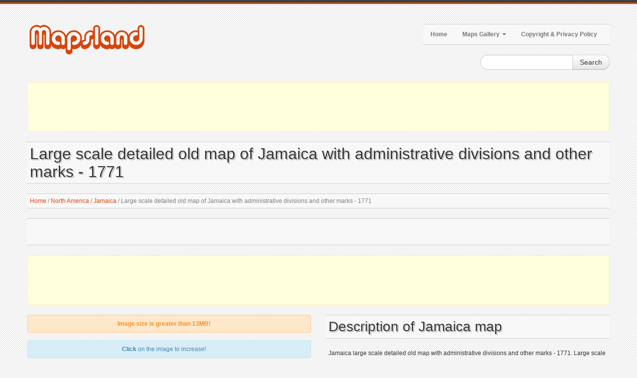

--- FILE ---
content_type: text/html; charset=utf-8
request_url: https://www.mapsland.com/north-america/jamaica/large-scale-detailed-old-map-of-jamaica-with-administrative-divisions-and-other-marks-1771
body_size: 5302
content:
<!DOCTYPE html>
<html xmlns="http://www.w3.org/1999/xhtml" lang="en-US">
<head>
    <meta http-equiv="Content-Type" content="text/html; charset=UTF-8" />
    <title>Large scale detailed old map of Jamaica with administrative divisions and other marks - 1771 | Jamaica | North America | Mapsland | Maps of the World</title>
    <meta name="viewport" content="width=device-width, initial-scale=1.0">
    <meta name="distribution" content="global" />
    <meta name="copyright" content="Mapsland" lang="en" />
    <meta name="robots" content="noodp" />
    <meta name="google-site-verification" content="3GxAHOqztvGIF-3MDjwiViuVkHn_Lov2J5WuF79SqxY" />

    
    <meta name="robots" content="index, follow" />
    <meta name="keywords" content="map, maps, Jamaica, Jamaica map, map of Jamaica, old map of Jamaica, old map, map with administrative divisions, map with other marks" />
    <meta name="description" content="Jamaica large scale detailed old map with administrative divisions and other marks - 1771. Large scale detailed old map of Jamaica with administrative divisions and other marks - 1771." />

    
    <meta property="og:title" content="Large scale detailed old map of Jamaica with administrative divisions and other marks - 1771 | Jamaica | North America | Mapsland | Maps of the World" />
    <meta property="og:description" content="Jamaica large scale detailed old map with administrative divisions and other marks - 1771. Large scale detailed old map of Jamaica with administrative divisions and other marks - 1771." />
    <meta property="og:type" content="website" />
    <meta property="og:url" content="https://www.mapsland.com/north-america/jamaica/large-scale-detailed-old-map-of-jamaica-with-administrative-divisions-and-other-marks-1771" />
    <meta property="og:image" content="https://www.mapsland.com/maps/north-america/jamaica/large-scale-detailed-old-map-of-jamaica-with-administrative-divisions-and-other-marks-1771-small.jpg" />


    <link rel="canonical" href="https://www.mapsland.com/north-america/jamaica/large-scale-detailed-old-map-of-jamaica-with-administrative-divisions-and-other-marks-1771" />

    <link href="/style?v=6jG-vynUB_VFXrP37DfNVgHZjwPTN92u3YGxXsVcAfc1" rel="stylesheet"/>


    <!--[if lt IE 9]>
        <script src="http://html5shim.googlecode.com/svn/trunk/html5.js"></script>
        <link type="text/css" href="~/content/style-ie.css" rel="stylesheet"/>
    <![endif]-->

    <link href="/favicon.ico" rel="shortcut icon">
    <link rel="apple-touch-icon-precomposed" href="/images/bookmark-icons/apple-bookmark-icon.png" sizes="180x180" />
    <link rel="apple-touch-icon-precomposed" href="/images/bookmark-icons/apple-bookmark-icon.png" sizes="120x120" />
    <link rel="apple-touch-icon-precomposed" href="/images/bookmark-icons/apple-bookmark-icon.png" sizes="114x114" />
    <link rel="apple-touch-icon-precomposed" href="/images/bookmark-icons/android-bookmark-icon.png" />

    <script type='text/javascript' src='https://platform-api.sharethis.com/js/sharethis.js#property=653a66aeced3a90019f49f07&product=sop' async='async'></script>

    <!-- Google GPT -->

    <script async src="https://securepubads.g.doubleclick.net/tag/js/gpt.js"></script>

    <!-- Google Page-level Ads. Start. -->

    <script async src="//pagead2.googlesyndication.com/pagead/js/adsbygoogle.js"></script>
    <script>
        (adsbygoogle = window.adsbygoogle || []).push({
            google_ad_client: "ca-pub-4397673380589687",
            enable_page_level_ads: true
        });
    </script>

    <!-- Google Page-level Ads. End. -->

    
    <script type="application/ld+json">
        [
        {
        "@context": "http://schema.org",
        "@type": "BreadcrumbList",
        "itemListElement":
        [
        {
        "@type": "ListItem",
        "position": 1,
        "name": "Home",
        "item": "https://www.mapsland.com/"
        },
            
                {
                "@type": "ListItem",
                "position": 2,
                "name": "North America",
                "item": "https://www.mapsland.com/north-america"
                },
            
            
                {
                "@type": "ListItem",
                "position": 3,
                "name": "Jamaica",
                "item": "https://www.mapsland.com/north-america/jamaica"
                },
            
        {
        "@type": "ListItem",
        "position": 4,
        "name": "Large scale detailed old map of Jamaica with administrative divisions and other marks - 1771",
        "item": "https://www.mapsland.com/north-america/jamaica/large-scale-detailed-old-map-of-jamaica-with-administrative-divisions-and-other-marks-1771"
        }
        ]
        },
        {
        "@context": "http://schema.org",
        "@type": "Map",
        "name": "Large scale detailed old map of Jamaica with administrative divisions and other marks - 1771",
        "contentLocation":
        {
                "@type": "Country",
        "name": "Jamaica"
        },
        "keywords": "map, maps, Jamaica, Jamaica map, map of Jamaica, old map of Jamaica, old map, map with administrative divisions, map with other marks",
        "description": "Jamaica large scale detailed old map with administrative divisions and other marks - 1771. Large scale detailed old map of Jamaica with administrative divisions and other marks - 1771.",
        "url": "https://www.mapsland.com/north-america/jamaica/large-scale-detailed-old-map-of-jamaica-with-administrative-divisions-and-other-marks-1771",
        "thumbnailUrl": "https://www.mapsland.com/maps/north-america/jamaica/large-scale-detailed-old-map-of-jamaica-with-administrative-divisions-and-other-marks-1771-small.jpg",
        "image": "https://www.mapsland.com/maps/north-america/jamaica/large-scale-detailed-old-map-of-jamaica-with-administrative-divisions-and-other-marks-1771.jpg"
        }
        ]
    </script>

</head>

<body>
    <div class="color-bar-1"></div>
    <div class="color-bar-2 color-bg"></div>

    <div class="container main-container">

        <div class="row header">

            <div class="span5 logo">
                <a href="/"><img src="/images/logo.png" alt="Maps of all regions, countries and territories of the World | Mapsland" /></a>
            </div>

            <div class="span7 navigation">
                <div class="navbar hidden-phone">

                    <ul class="nav">
                        <li><a href="/">Home</a></li>
                        <li class="dropdown">
                            <a class="dropdown-toggle" data-toggle="dropdown" href="#">Maps Gallery <b class="caret"></b></a>
                            <ul class="dropdown-menu">
                                            <li><a href="/africa">Maps of Africa</a></li>
                                            <li><a href="/asia">Maps of Asia</a></li>
                                            <li><a href="/europe">Maps of Europe</a></li>
                                            <li><a href="/games">Maps of Games</a></li>
                                            <li><a href="/north-america">Maps of North America</a></li>
                                            <li><a href="/oceania">Maps of Oceania</a></li>
                                            <li><a href="/south-america">Maps of South America</a></li>
                                            <li><a href="/space">Maps of Space</a></li>
                                            <li><a href="/world">Maps of the World</a></li>
                            </ul>
                        </li>
                        <li><a href="/copyright">Copyright & Privacy Policy</a></li>
                    </ul>

                </div>

                <form action="#" id="mobile-nav" class="visible-phone">
                    <div class="mobile-nav-select">
                        <select onchange="window.open(this.options[this.selectedIndex].value,'_top')">
                            <option value="">Menu...</option>
                            <option value="/">Home</option>
                            <option value="#">Maps Gallery</option>
                                        <option value="/africa">- Maps of Africa</option>
                                        <option value="/asia">- Maps of Asia</option>
                                        <option value="/europe">- Maps of Europe</option>
                                        <option value="/games">- Maps of Games</option>
                                        <option value="/north-america">- Maps of North America</option>
                                        <option value="/oceania">- Maps of Oceania</option>
                                        <option value="/south-america">- Maps of South America</option>
                                        <option value="/space">- Maps of Space</option>
                                        <option value="/world">- Maps of the World</option>
                            <option value="/copyright">Copyright & Privacy Policy</option>
                        </select>
                    </div>
                </form>

            </div>

            <div class="spa4">
                <div class="form-search-float">
                    <form class="form-search" action="/search">
                        <div class="input-append">
                            <input type="text" name="keyword" class="span2 search-query">
                            <button type="submit" class="btn">Search</button>
                        </div>
                    </form>
                </div>
            </div>

        </div>

        <div class="header-indent"></div>

        <!-- Google Ads. Start. -->
        <div class="google-ads-block-all-top">
            <div class="google-ads-block-all-top-location">
                <center>
                    <script async src="//pagead2.googlesyndication.com/pagead/js/adsbygoogle.js"></script>
                    <!-- www.mapsland.com (Adaptive) (All, Block, Top) -->
                    <ins class="adsbygoogle"
                         style="display:block"
                         data-ad-client="ca-pub-4397673380589687"
                         data-ad-slot="7003239055"
                         data-ad-format="horizontal"
                         data-full-width-responsive="false"></ins>
                    <script>(adsbygoogle = window.adsbygoogle || []).push({});</script>
                </center>
            </div>
        </div>
        <!-- Google Ads. End. -->

        








<div class="row">
    <div class="span12 gallery-single">
        <h1 class="title-bg">Large scale detailed old map of Jamaica with administrative divisions and other marks - 1771</h1>
        <div class="breadcrumb">
            <a href="/">Home</a>

                <span>/</span>
                <a href="/north-america">North America</a>
                <span>/</span>
                <a href="/north-america/jamaica">Jamaica</a>

            <span>/</span>

            Large scale detailed old map of Jamaica with administrative divisions and other marks - 1771
        </div>
        <div class="share-buttons-block-header">
            <div class="sharethis-inline-share-buttons"></div>
        </div>

        <!-- Google Ads. Start. -->
        <div class="google-ads-top-second-wide">
            <div class="google-ads-top-second-wide-location">
                <center>
                    <script async src="https://pagead2.googlesyndication.com/pagead/js/adsbygoogle.js"></script>
                    <!-- www.mapsland.com (Adaptive) (All, Block, Top, Second) -->
                    <ins class="adsbygoogle"
                         style="display:block"
                         data-ad-client="ca-pub-4397673380589687"
                         data-ad-slot="1427084356"
                         data-ad-format="horizontal"
                         data-full-width-responsive="false"></ins>
                    <script>
                        (adsbygoogle = window.adsbygoogle || []).push({});
                    </script>
                </center>
            </div>
        </div>
        <!-- Google Ads. End. -->

        <div class="row">
            <div class="span6 single-map-thumbnail-indent">
                    <div class="alert alert-block">
                        <center>
                            <strong>Image size is greater than 13MB!</strong>
                        </center>
                    </div>

                <div class="alert alert-info">
                    <center><strong>Click</strong> on the image to increase!</center>
                </div>
                <div align="center">
                    <div class="single-map-thumbnail">
                        <a href="/maps/north-america/jamaica/large-scale-detailed-old-map-of-jamaica-with-administrative-divisions-and-other-marks-1771.jpg" target="_blank">
                            <img src="/maps/north-america/jamaica/large-scale-detailed-old-map-of-jamaica-with-administrative-divisions-and-other-marks-1771-small.jpg" alt="Large scale detailed old map of Jamaica with administrative divisions and other marks - 1771" class="thumbnail">
                        </a>
                    </div>
                </div>
            </div>
            <div class="span6 maps-single-indent">
                <div class="maps-single-map-second-heading-style">
                            <h2 class="title-bg">Description of Jamaica map</h2>
                </div>
                <div class="maps-single-description"><p>Jamaica large scale detailed old map with administrative divisions and other marks - 1771. Large scale detailed old map of Jamaica with administrative divisions and other marks - 1771.</p></div>
                <!-- Google Ads. Start. -->
                <div class="google-ads-block-maps-single">
                    <div class="google-ads-block-maps-single-location">
                        <center>
                            <script async src="//pagead2.googlesyndication.com/pagead/js/adsbygoogle.js"></script>
                            <!-- www.mapsland.com (Adaptive) (Maps, Block) -->
                            <ins class="adsbygoogle"
                                 style="display:block"
                                 data-ad-client="ca-pub-4397673380589687"
                                 data-ad-slot="2780019054"
                                 data-ad-format="auto"
                                 data-full-width-responsive="true"></ins>
                            <script>(adsbygoogle = window.adsbygoogle || []).push({});</script>
                        </center>
                    </div>
                </div>
                <!-- Google Ads. End. -->
                <div class="maps-single-map-info-heading-style"><h3 class="title-bg">Image info</h3></div>
                <div class="maps-single-map-info-list">
                    <ul>
                        <li><strong>Type:</strong> jpeg</li>
                        <li><strong>Size:</strong> 13.861 Mb</li>
                        <li><strong>Dimensions:</strong> 10300 x 8210</li>
                        <li><strong>Width:</strong> 10300 pixels</li>
                        <li><strong>Height:</strong> 8210 pixels</li>
                    </ul>
                </div>
                <!-- Map rating. Start. -->
                <div class="maps-single-map-rating-heading-style"><h3 class="title-bg">Map rating</h3></div>
                <div class="maps-single-map-rating">
                        <div class="rating-caption"><p>Rate this map</p></div>
                        <form method="post" class="rating-buttons-indent">
                            <button type="submit" name="rating" value="1" class="btn rating">
                                <i class="icon-star-empty"></i>
                            </button>
                            <button type="submit" name="rating" value="2" class="btn rating">
                                <i class="icon-star-empty"></i>
                            </button>
                            <button type="submit" name="rating" value="3" class="btn rating">
                                <i class="icon-star-empty"></i>
                            </button>
                            <button type="submit" name="rating" value="4" class="btn rating">
                                <i class="icon-star-empty"></i>
                            </button>
                            <button type="submit" name="rating" value="5" class="btn rating">
                                <i class="icon-star-empty"></i>
                            </button>
                        </form>

                </div>
                <!-- Map rating. End. -->
                <div class="map-nav-location">
                        <div class="map-nav map-nav-previous">
                            <span class="previous">
                                <a href="/north-america/jamaica/large-road-map-of-jamaica-with-cities-and-villages" title="Large road map of Jamaica with cities and villages" rel="prev">Previous map</a>
                            </span>
                        </div>

                        <div class="map-nav map-nav-next">
                            <span class="next">
                                <a href="/north-america/jamaica/large-scale-detailed-old-map-of-jamaica-with-relief-and-other-marks-1763" title="Large scale detailed old map of Jamaica with relief and other marks - 1763" rel="next">Next map</a>
                            </span>
                        </div>
                </div>

                <div class="maps-single-map-parent-region-link">
                    <center>
                        <strong>
                                    <a href="/north-america/jamaica">See all maps of Jamaica</a>
                        </strong>
                    </center>
                </div>
            </div>
        </div>
        <!-- Google Ads. Recommended. Start. -->
        <div class="google-ads-recommended-4-1">
            <div class="google-ads-recommended-4-1-location">
                <center>
                    <script async src="https://pagead2.googlesyndication.com/pagead/js/adsbygoogle.js"></script>
                    <ins class="adsbygoogle"
                         style="display:block"
                         data-ad-client="ca-pub-4397673380589687"
                         data-ad-slot="4412980975"
                         data-matched-content-rows-num="1"
                         data-matched-content-columns-num="4"
                         data-matched-content-ui-type="image_card_stacked"
                         data-ad-format="autorelaxed"></ins>
                    <script>
                        (adsbygoogle = window.adsbygoogle || []).push({});
                    </script>
                </center>
            </div>
        </div>
        <!-- Google Ads. Recommended. End. -->
                <h3 class="title-bg">Similar maps</h3>
        <div class="row clearfix">
            <div class="gallery-post-grid holder">
                <div align="center">
                        <div class="span3">
                            <div class="similar-map">
                                <a href="/north-america/jamaica/large-scale-detailed-old-map-of-jamaica-with-relief-administrative-divisions-and-other-marks-1771">
                                    <img src="/maps/north-america/jamaica/large-scale-detailed-old-map-of-jamaica-with-relief-administrative-divisions-and-other-marks-1771-thumbnail.jpg">
                                </a>
                                <div class="similar-map-details">
                                    <a href="/north-america/jamaica/large-scale-detailed-old-map-of-jamaica-with-relief-administrative-divisions-and-other-marks-1771">Large scale detailed old map of Jamaica with relief, administrative divisions and other marks - 1771</a>
                                </div>
                            </div>
                        </div>
                        <div class="span3">
                            <div class="similar-map">
                                <a href="/north-america/jamaica/large-scale-old-map-of-jamaica-with-administrative-divisions-and-other-marks-177x">
                                    <img src="/maps/north-america/jamaica/large-scale-old-map-of-jamaica-with-administrative-divisions-and-other-marks-177x-thumbnail.jpg">
                                </a>
                                <div class="similar-map-details">
                                    <a href="/north-america/jamaica/large-scale-old-map-of-jamaica-with-administrative-divisions-and-other-marks-177x">Large scale old map of Jamaica with administrative divisions and other marks - 177x</a>
                                </div>
                            </div>
                        </div>
                        <div class="span3">
                            <div class="similar-map">
                                <a href="/north-america/jamaica/large-detailed-old-political-and-administrative-map-of-jamaica-with-relief-and-other-marks-1744">
                                    <img src="/maps/north-america/jamaica/large-detailed-old-political-and-administrative-map-of-jamaica-with-relief-and-other-marks-1744-thumbnail.jpg">
                                </a>
                                <div class="similar-map-details">
                                    <a href="/north-america/jamaica/large-detailed-old-political-and-administrative-map-of-jamaica-with-relief-and-other-marks-1744">Large detailed old political and administrative map of Jamaica with relief and other marks - 1744</a>
                                </div>
                            </div>
                        </div>
                        <div class="span3">
                            <div class="similar-map">
                                <a href="/north-america/jamaica/large-detailed-old-political-and-administrative-map-of-jamaica-with-relief-and-other-marks-1794">
                                    <img src="/maps/north-america/jamaica/large-detailed-old-political-and-administrative-map-of-jamaica-with-relief-and-other-marks-1794-thumbnail.jpg">
                                </a>
                                <div class="similar-map-details">
                                    <a href="/north-america/jamaica/large-detailed-old-political-and-administrative-map-of-jamaica-with-relief-and-other-marks-1794">Large detailed old political and administrative map of Jamaica with relief and other marks - 1794</a>
                                </div>
                            </div>
                        </div>
                </div>
            </div>
        </div>

    </div>
</div>

        <!-- Google Ads. Start. -->
        <div class="google-ads-block-all-bottom">
            <div class="google-ads-block-all-bottom-location">
                <center>
                    <script async src="//pagead2.googlesyndication.com/pagead/js/adsbygoogle.js"></script>
                    <!-- www.mapsland.com (Adaptive) (All, Block, Bottom) -->
                    <ins class="adsbygoogle"
                         style="display:block"
                         data-ad-client="ca-pub-4397673380589687"
                         data-ad-slot="3910171858"
                         data-ad-format="auto"
                         data-full-width-responsive="true"></ins>
                    <script>(adsbygoogle = window.adsbygoogle || []).push({});</script>
                </center>
            </div>
        </div>
        <!-- Google Ads. End. -->

    </div>

    <div class="footer-container">
        <div class="container">
            <div class="row">
                <div class="span12 footer-col footer-sub">
                    <div class="row no-margin">
                        <div class="span6">
                            <span class="left">
                                Copyright 2026 Mapsland | Maps of all regions, countries and territories of the World.
                            </span>
                        </div>
                        <div class="span6">
                            <span class="right">
                                <a href="/copyright">Copyright & Privacy Policy</a>
                            </span>
                        </div>
                    </div>
                </div>
            </div>
        </div>
    </div>

    <div id="toTop" class="hidden-phone hidden-tablet">Back to Top</div>

    <script src="/script?v=-0CMd8MzDsm_Cr6M6nlChaLhbKss-92YDrcEoctjQR41"></script>


    <script async src="https://www.googletagmanager.com/gtag/js?id=UA-9292766-34"></script>
    <script>
        window.dataLayer = window.dataLayer || [];

        function gtag() {
            dataLayer.push(arguments);
        }

        gtag('js', new Date());
        gtag('config', 'UA-9292766-34');
    </script>
</body>
</html>

--- FILE ---
content_type: text/html; charset=utf-8
request_url: https://www.google.com/recaptcha/api2/aframe
body_size: 247
content:
<!DOCTYPE HTML><html><head><meta http-equiv="content-type" content="text/html; charset=UTF-8"></head><body><script nonce="AE0ILaunSmqH9Srrqw1ogw">/** Anti-fraud and anti-abuse applications only. See google.com/recaptcha */ try{var clients={'sodar':'https://pagead2.googlesyndication.com/pagead/sodar?'};window.addEventListener("message",function(a){try{if(a.source===window.parent){var b=JSON.parse(a.data);var c=clients[b['id']];if(c){var d=document.createElement('img');d.src=c+b['params']+'&rc='+(localStorage.getItem("rc::a")?sessionStorage.getItem("rc::b"):"");window.document.body.appendChild(d);sessionStorage.setItem("rc::e",parseInt(sessionStorage.getItem("rc::e")||0)+1);localStorage.setItem("rc::h",'1768771159045');}}}catch(b){}});window.parent.postMessage("_grecaptcha_ready", "*");}catch(b){}</script></body></html>